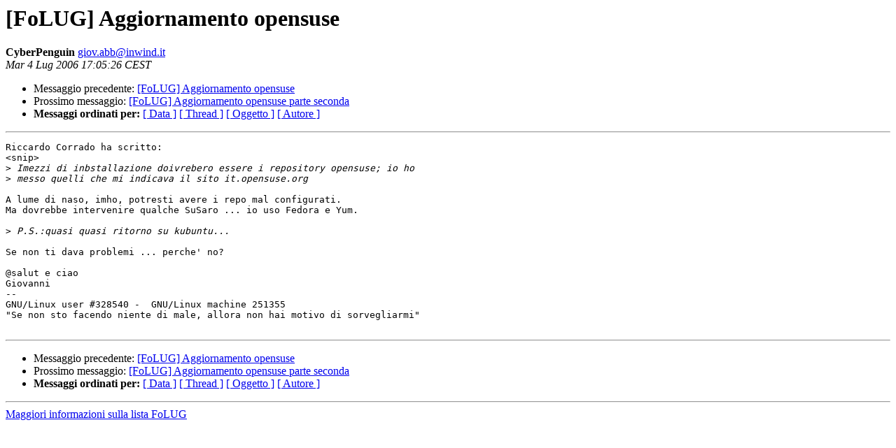

--- FILE ---
content_type: text/html
request_url: https://lists.linux.it/pipermail/folug/2006-July/014221.html
body_size: 1005
content:
<!DOCTYPE HTML PUBLIC "-//W3C//DTD HTML 3.2//EN">
<HTML>
 <HEAD>
   <TITLE> [FoLUG] Aggiornamento opensuse
   </TITLE>
   <LINK REL="Index" HREF="index.html" >
   <LINK REL="made" HREF="mailto:giov.abb%40inwind.it?Subject=%5BFoLUG%5D%20Aggiornamento%20opensuse&In-Reply-To=14a50160607040055v5d835300n767e5c8b36f2bf6c%40mail.gmail.com">
   <META NAME="robots" CONTENT="index,nofollow">
   <META http-equiv="Content-Type" content="text/html; charset=iso-8859-1">
   <LINK REL="Previous"  HREF="014212.html">
   <LINK REL="Next"  HREF="014223.html">
 </HEAD>
 <BODY BGCOLOR="#ffffff">
   <H1>[FoLUG] Aggiornamento opensuse</H1>
    <B>CyberPenguin</B> 
    <A HREF="mailto:giov.abb%40inwind.it?Subject=%5BFoLUG%5D%20Aggiornamento%20opensuse&In-Reply-To=14a50160607040055v5d835300n767e5c8b36f2bf6c%40mail.gmail.com"
       TITLE="[FoLUG] Aggiornamento opensuse">giov.abb@inwind.it
       </A><BR>
    <I>Mar  4 Lug 2006 17:05:26 CEST</I>
    <P><UL>
        <LI>Messaggio precedente: <A HREF="014212.html">[FoLUG] Aggiornamento opensuse
</A></li>
        <LI>Prossimo messaggio: <A HREF="014223.html">[FoLUG] Aggiornamento opensuse parte seconda
</A></li>
	<LI> <B>Messaggi ordinati per:</B> 
              <a href="date.html#14221">[ Data ]</a>
              <a href="thread.html#14221">[ Thread ]</a>
              <a href="subject.html#14221">[ Oggetto ]</a>
	      <a href="author.html#14221">[ Autore ]</a>
         </LI>
       </UL>
    <HR>  
<!--beginarticle-->
<PRE>Riccardo Corrado ha scritto:
&lt;snip&gt;
&gt;<i> Imezzi di inbstallazione doivrebero essere i repository opensuse; io ho
</I>&gt;<i> messo quelli che mi indicava il sito it.opensuse.org
</I>
A lume di naso, imho, potresti avere i repo mal configurati.
Ma dovrebbe intervenire qualche SuSaro ... io uso Fedora e Yum.

&gt;<i> P.S.:quasi quasi ritorno su kubuntu...
</I>
Se non ti dava problemi ... perche' no?

@salut e ciao
Giovanni
-- 
GNU/Linux user #328540 -  GNU/Linux machine 251355
&quot;Se non sto facendo niente di male, allora non hai motivo di sorvegliarmi&quot;

</PRE>





<!--endarticle-->
    <HR>
    <P><UL>
        <!--threads-->
	<LI>Messaggio precedente: <A HREF="014212.html">[FoLUG] Aggiornamento opensuse
</A></li>
	<LI>Prossimo messaggio: <A HREF="014223.html">[FoLUG] Aggiornamento opensuse parte seconda
</A></li>
	<LI> <B>Messaggi ordinati per:</B> 
              <a href="date.html#14221">[ Data ]</a>
              <a href="thread.html#14221">[ Thread ]</a>
              <a href="subject.html#14221">[ Oggetto ]</a>
              <a href="author.html#14221">[ Autore ]</a>
         </LI>
       </UL>
       <hr>
       <a href="http://lists.linux.it/listinfo/folug">Maggiori informazioni sulla lista 
	       FoLUG</a><br>
</body></html>
